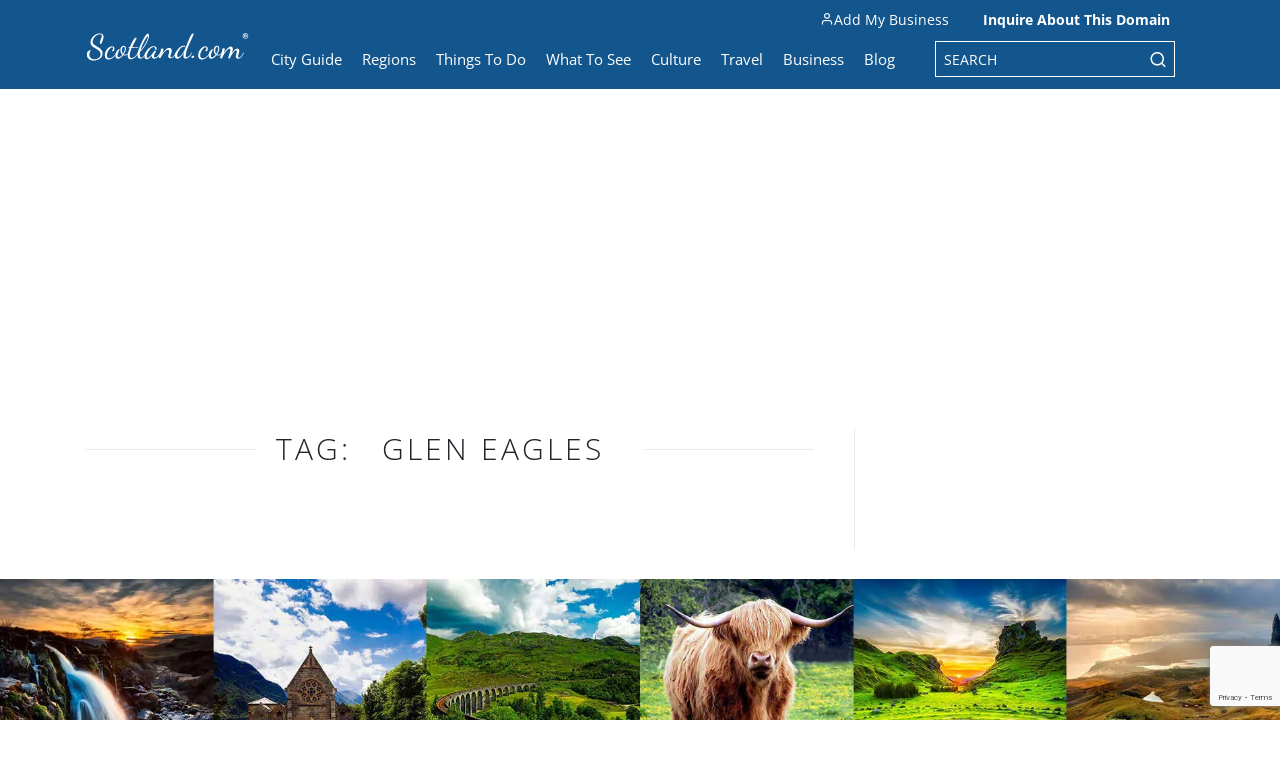

--- FILE ---
content_type: text/html; charset=utf-8
request_url: https://www.google.com/recaptcha/api2/anchor?ar=1&k=6LfnuCoaAAAAAGVqjoRVtYnc1X1wRyc5utKdZ7s2&co=aHR0cHM6Ly93d3cuc2NvdGxhbmQuY29tOjQ0Mw..&hl=en&v=PoyoqOPhxBO7pBk68S4YbpHZ&size=invisible&anchor-ms=20000&execute-ms=30000&cb=g0cxzy4wweng
body_size: 48513
content:
<!DOCTYPE HTML><html dir="ltr" lang="en"><head><meta http-equiv="Content-Type" content="text/html; charset=UTF-8">
<meta http-equiv="X-UA-Compatible" content="IE=edge">
<title>reCAPTCHA</title>
<style type="text/css">
/* cyrillic-ext */
@font-face {
  font-family: 'Roboto';
  font-style: normal;
  font-weight: 400;
  font-stretch: 100%;
  src: url(//fonts.gstatic.com/s/roboto/v48/KFO7CnqEu92Fr1ME7kSn66aGLdTylUAMa3GUBHMdazTgWw.woff2) format('woff2');
  unicode-range: U+0460-052F, U+1C80-1C8A, U+20B4, U+2DE0-2DFF, U+A640-A69F, U+FE2E-FE2F;
}
/* cyrillic */
@font-face {
  font-family: 'Roboto';
  font-style: normal;
  font-weight: 400;
  font-stretch: 100%;
  src: url(//fonts.gstatic.com/s/roboto/v48/KFO7CnqEu92Fr1ME7kSn66aGLdTylUAMa3iUBHMdazTgWw.woff2) format('woff2');
  unicode-range: U+0301, U+0400-045F, U+0490-0491, U+04B0-04B1, U+2116;
}
/* greek-ext */
@font-face {
  font-family: 'Roboto';
  font-style: normal;
  font-weight: 400;
  font-stretch: 100%;
  src: url(//fonts.gstatic.com/s/roboto/v48/KFO7CnqEu92Fr1ME7kSn66aGLdTylUAMa3CUBHMdazTgWw.woff2) format('woff2');
  unicode-range: U+1F00-1FFF;
}
/* greek */
@font-face {
  font-family: 'Roboto';
  font-style: normal;
  font-weight: 400;
  font-stretch: 100%;
  src: url(//fonts.gstatic.com/s/roboto/v48/KFO7CnqEu92Fr1ME7kSn66aGLdTylUAMa3-UBHMdazTgWw.woff2) format('woff2');
  unicode-range: U+0370-0377, U+037A-037F, U+0384-038A, U+038C, U+038E-03A1, U+03A3-03FF;
}
/* math */
@font-face {
  font-family: 'Roboto';
  font-style: normal;
  font-weight: 400;
  font-stretch: 100%;
  src: url(//fonts.gstatic.com/s/roboto/v48/KFO7CnqEu92Fr1ME7kSn66aGLdTylUAMawCUBHMdazTgWw.woff2) format('woff2');
  unicode-range: U+0302-0303, U+0305, U+0307-0308, U+0310, U+0312, U+0315, U+031A, U+0326-0327, U+032C, U+032F-0330, U+0332-0333, U+0338, U+033A, U+0346, U+034D, U+0391-03A1, U+03A3-03A9, U+03B1-03C9, U+03D1, U+03D5-03D6, U+03F0-03F1, U+03F4-03F5, U+2016-2017, U+2034-2038, U+203C, U+2040, U+2043, U+2047, U+2050, U+2057, U+205F, U+2070-2071, U+2074-208E, U+2090-209C, U+20D0-20DC, U+20E1, U+20E5-20EF, U+2100-2112, U+2114-2115, U+2117-2121, U+2123-214F, U+2190, U+2192, U+2194-21AE, U+21B0-21E5, U+21F1-21F2, U+21F4-2211, U+2213-2214, U+2216-22FF, U+2308-230B, U+2310, U+2319, U+231C-2321, U+2336-237A, U+237C, U+2395, U+239B-23B7, U+23D0, U+23DC-23E1, U+2474-2475, U+25AF, U+25B3, U+25B7, U+25BD, U+25C1, U+25CA, U+25CC, U+25FB, U+266D-266F, U+27C0-27FF, U+2900-2AFF, U+2B0E-2B11, U+2B30-2B4C, U+2BFE, U+3030, U+FF5B, U+FF5D, U+1D400-1D7FF, U+1EE00-1EEFF;
}
/* symbols */
@font-face {
  font-family: 'Roboto';
  font-style: normal;
  font-weight: 400;
  font-stretch: 100%;
  src: url(//fonts.gstatic.com/s/roboto/v48/KFO7CnqEu92Fr1ME7kSn66aGLdTylUAMaxKUBHMdazTgWw.woff2) format('woff2');
  unicode-range: U+0001-000C, U+000E-001F, U+007F-009F, U+20DD-20E0, U+20E2-20E4, U+2150-218F, U+2190, U+2192, U+2194-2199, U+21AF, U+21E6-21F0, U+21F3, U+2218-2219, U+2299, U+22C4-22C6, U+2300-243F, U+2440-244A, U+2460-24FF, U+25A0-27BF, U+2800-28FF, U+2921-2922, U+2981, U+29BF, U+29EB, U+2B00-2BFF, U+4DC0-4DFF, U+FFF9-FFFB, U+10140-1018E, U+10190-1019C, U+101A0, U+101D0-101FD, U+102E0-102FB, U+10E60-10E7E, U+1D2C0-1D2D3, U+1D2E0-1D37F, U+1F000-1F0FF, U+1F100-1F1AD, U+1F1E6-1F1FF, U+1F30D-1F30F, U+1F315, U+1F31C, U+1F31E, U+1F320-1F32C, U+1F336, U+1F378, U+1F37D, U+1F382, U+1F393-1F39F, U+1F3A7-1F3A8, U+1F3AC-1F3AF, U+1F3C2, U+1F3C4-1F3C6, U+1F3CA-1F3CE, U+1F3D4-1F3E0, U+1F3ED, U+1F3F1-1F3F3, U+1F3F5-1F3F7, U+1F408, U+1F415, U+1F41F, U+1F426, U+1F43F, U+1F441-1F442, U+1F444, U+1F446-1F449, U+1F44C-1F44E, U+1F453, U+1F46A, U+1F47D, U+1F4A3, U+1F4B0, U+1F4B3, U+1F4B9, U+1F4BB, U+1F4BF, U+1F4C8-1F4CB, U+1F4D6, U+1F4DA, U+1F4DF, U+1F4E3-1F4E6, U+1F4EA-1F4ED, U+1F4F7, U+1F4F9-1F4FB, U+1F4FD-1F4FE, U+1F503, U+1F507-1F50B, U+1F50D, U+1F512-1F513, U+1F53E-1F54A, U+1F54F-1F5FA, U+1F610, U+1F650-1F67F, U+1F687, U+1F68D, U+1F691, U+1F694, U+1F698, U+1F6AD, U+1F6B2, U+1F6B9-1F6BA, U+1F6BC, U+1F6C6-1F6CF, U+1F6D3-1F6D7, U+1F6E0-1F6EA, U+1F6F0-1F6F3, U+1F6F7-1F6FC, U+1F700-1F7FF, U+1F800-1F80B, U+1F810-1F847, U+1F850-1F859, U+1F860-1F887, U+1F890-1F8AD, U+1F8B0-1F8BB, U+1F8C0-1F8C1, U+1F900-1F90B, U+1F93B, U+1F946, U+1F984, U+1F996, U+1F9E9, U+1FA00-1FA6F, U+1FA70-1FA7C, U+1FA80-1FA89, U+1FA8F-1FAC6, U+1FACE-1FADC, U+1FADF-1FAE9, U+1FAF0-1FAF8, U+1FB00-1FBFF;
}
/* vietnamese */
@font-face {
  font-family: 'Roboto';
  font-style: normal;
  font-weight: 400;
  font-stretch: 100%;
  src: url(//fonts.gstatic.com/s/roboto/v48/KFO7CnqEu92Fr1ME7kSn66aGLdTylUAMa3OUBHMdazTgWw.woff2) format('woff2');
  unicode-range: U+0102-0103, U+0110-0111, U+0128-0129, U+0168-0169, U+01A0-01A1, U+01AF-01B0, U+0300-0301, U+0303-0304, U+0308-0309, U+0323, U+0329, U+1EA0-1EF9, U+20AB;
}
/* latin-ext */
@font-face {
  font-family: 'Roboto';
  font-style: normal;
  font-weight: 400;
  font-stretch: 100%;
  src: url(//fonts.gstatic.com/s/roboto/v48/KFO7CnqEu92Fr1ME7kSn66aGLdTylUAMa3KUBHMdazTgWw.woff2) format('woff2');
  unicode-range: U+0100-02BA, U+02BD-02C5, U+02C7-02CC, U+02CE-02D7, U+02DD-02FF, U+0304, U+0308, U+0329, U+1D00-1DBF, U+1E00-1E9F, U+1EF2-1EFF, U+2020, U+20A0-20AB, U+20AD-20C0, U+2113, U+2C60-2C7F, U+A720-A7FF;
}
/* latin */
@font-face {
  font-family: 'Roboto';
  font-style: normal;
  font-weight: 400;
  font-stretch: 100%;
  src: url(//fonts.gstatic.com/s/roboto/v48/KFO7CnqEu92Fr1ME7kSn66aGLdTylUAMa3yUBHMdazQ.woff2) format('woff2');
  unicode-range: U+0000-00FF, U+0131, U+0152-0153, U+02BB-02BC, U+02C6, U+02DA, U+02DC, U+0304, U+0308, U+0329, U+2000-206F, U+20AC, U+2122, U+2191, U+2193, U+2212, U+2215, U+FEFF, U+FFFD;
}
/* cyrillic-ext */
@font-face {
  font-family: 'Roboto';
  font-style: normal;
  font-weight: 500;
  font-stretch: 100%;
  src: url(//fonts.gstatic.com/s/roboto/v48/KFO7CnqEu92Fr1ME7kSn66aGLdTylUAMa3GUBHMdazTgWw.woff2) format('woff2');
  unicode-range: U+0460-052F, U+1C80-1C8A, U+20B4, U+2DE0-2DFF, U+A640-A69F, U+FE2E-FE2F;
}
/* cyrillic */
@font-face {
  font-family: 'Roboto';
  font-style: normal;
  font-weight: 500;
  font-stretch: 100%;
  src: url(//fonts.gstatic.com/s/roboto/v48/KFO7CnqEu92Fr1ME7kSn66aGLdTylUAMa3iUBHMdazTgWw.woff2) format('woff2');
  unicode-range: U+0301, U+0400-045F, U+0490-0491, U+04B0-04B1, U+2116;
}
/* greek-ext */
@font-face {
  font-family: 'Roboto';
  font-style: normal;
  font-weight: 500;
  font-stretch: 100%;
  src: url(//fonts.gstatic.com/s/roboto/v48/KFO7CnqEu92Fr1ME7kSn66aGLdTylUAMa3CUBHMdazTgWw.woff2) format('woff2');
  unicode-range: U+1F00-1FFF;
}
/* greek */
@font-face {
  font-family: 'Roboto';
  font-style: normal;
  font-weight: 500;
  font-stretch: 100%;
  src: url(//fonts.gstatic.com/s/roboto/v48/KFO7CnqEu92Fr1ME7kSn66aGLdTylUAMa3-UBHMdazTgWw.woff2) format('woff2');
  unicode-range: U+0370-0377, U+037A-037F, U+0384-038A, U+038C, U+038E-03A1, U+03A3-03FF;
}
/* math */
@font-face {
  font-family: 'Roboto';
  font-style: normal;
  font-weight: 500;
  font-stretch: 100%;
  src: url(//fonts.gstatic.com/s/roboto/v48/KFO7CnqEu92Fr1ME7kSn66aGLdTylUAMawCUBHMdazTgWw.woff2) format('woff2');
  unicode-range: U+0302-0303, U+0305, U+0307-0308, U+0310, U+0312, U+0315, U+031A, U+0326-0327, U+032C, U+032F-0330, U+0332-0333, U+0338, U+033A, U+0346, U+034D, U+0391-03A1, U+03A3-03A9, U+03B1-03C9, U+03D1, U+03D5-03D6, U+03F0-03F1, U+03F4-03F5, U+2016-2017, U+2034-2038, U+203C, U+2040, U+2043, U+2047, U+2050, U+2057, U+205F, U+2070-2071, U+2074-208E, U+2090-209C, U+20D0-20DC, U+20E1, U+20E5-20EF, U+2100-2112, U+2114-2115, U+2117-2121, U+2123-214F, U+2190, U+2192, U+2194-21AE, U+21B0-21E5, U+21F1-21F2, U+21F4-2211, U+2213-2214, U+2216-22FF, U+2308-230B, U+2310, U+2319, U+231C-2321, U+2336-237A, U+237C, U+2395, U+239B-23B7, U+23D0, U+23DC-23E1, U+2474-2475, U+25AF, U+25B3, U+25B7, U+25BD, U+25C1, U+25CA, U+25CC, U+25FB, U+266D-266F, U+27C0-27FF, U+2900-2AFF, U+2B0E-2B11, U+2B30-2B4C, U+2BFE, U+3030, U+FF5B, U+FF5D, U+1D400-1D7FF, U+1EE00-1EEFF;
}
/* symbols */
@font-face {
  font-family: 'Roboto';
  font-style: normal;
  font-weight: 500;
  font-stretch: 100%;
  src: url(//fonts.gstatic.com/s/roboto/v48/KFO7CnqEu92Fr1ME7kSn66aGLdTylUAMaxKUBHMdazTgWw.woff2) format('woff2');
  unicode-range: U+0001-000C, U+000E-001F, U+007F-009F, U+20DD-20E0, U+20E2-20E4, U+2150-218F, U+2190, U+2192, U+2194-2199, U+21AF, U+21E6-21F0, U+21F3, U+2218-2219, U+2299, U+22C4-22C6, U+2300-243F, U+2440-244A, U+2460-24FF, U+25A0-27BF, U+2800-28FF, U+2921-2922, U+2981, U+29BF, U+29EB, U+2B00-2BFF, U+4DC0-4DFF, U+FFF9-FFFB, U+10140-1018E, U+10190-1019C, U+101A0, U+101D0-101FD, U+102E0-102FB, U+10E60-10E7E, U+1D2C0-1D2D3, U+1D2E0-1D37F, U+1F000-1F0FF, U+1F100-1F1AD, U+1F1E6-1F1FF, U+1F30D-1F30F, U+1F315, U+1F31C, U+1F31E, U+1F320-1F32C, U+1F336, U+1F378, U+1F37D, U+1F382, U+1F393-1F39F, U+1F3A7-1F3A8, U+1F3AC-1F3AF, U+1F3C2, U+1F3C4-1F3C6, U+1F3CA-1F3CE, U+1F3D4-1F3E0, U+1F3ED, U+1F3F1-1F3F3, U+1F3F5-1F3F7, U+1F408, U+1F415, U+1F41F, U+1F426, U+1F43F, U+1F441-1F442, U+1F444, U+1F446-1F449, U+1F44C-1F44E, U+1F453, U+1F46A, U+1F47D, U+1F4A3, U+1F4B0, U+1F4B3, U+1F4B9, U+1F4BB, U+1F4BF, U+1F4C8-1F4CB, U+1F4D6, U+1F4DA, U+1F4DF, U+1F4E3-1F4E6, U+1F4EA-1F4ED, U+1F4F7, U+1F4F9-1F4FB, U+1F4FD-1F4FE, U+1F503, U+1F507-1F50B, U+1F50D, U+1F512-1F513, U+1F53E-1F54A, U+1F54F-1F5FA, U+1F610, U+1F650-1F67F, U+1F687, U+1F68D, U+1F691, U+1F694, U+1F698, U+1F6AD, U+1F6B2, U+1F6B9-1F6BA, U+1F6BC, U+1F6C6-1F6CF, U+1F6D3-1F6D7, U+1F6E0-1F6EA, U+1F6F0-1F6F3, U+1F6F7-1F6FC, U+1F700-1F7FF, U+1F800-1F80B, U+1F810-1F847, U+1F850-1F859, U+1F860-1F887, U+1F890-1F8AD, U+1F8B0-1F8BB, U+1F8C0-1F8C1, U+1F900-1F90B, U+1F93B, U+1F946, U+1F984, U+1F996, U+1F9E9, U+1FA00-1FA6F, U+1FA70-1FA7C, U+1FA80-1FA89, U+1FA8F-1FAC6, U+1FACE-1FADC, U+1FADF-1FAE9, U+1FAF0-1FAF8, U+1FB00-1FBFF;
}
/* vietnamese */
@font-face {
  font-family: 'Roboto';
  font-style: normal;
  font-weight: 500;
  font-stretch: 100%;
  src: url(//fonts.gstatic.com/s/roboto/v48/KFO7CnqEu92Fr1ME7kSn66aGLdTylUAMa3OUBHMdazTgWw.woff2) format('woff2');
  unicode-range: U+0102-0103, U+0110-0111, U+0128-0129, U+0168-0169, U+01A0-01A1, U+01AF-01B0, U+0300-0301, U+0303-0304, U+0308-0309, U+0323, U+0329, U+1EA0-1EF9, U+20AB;
}
/* latin-ext */
@font-face {
  font-family: 'Roboto';
  font-style: normal;
  font-weight: 500;
  font-stretch: 100%;
  src: url(//fonts.gstatic.com/s/roboto/v48/KFO7CnqEu92Fr1ME7kSn66aGLdTylUAMa3KUBHMdazTgWw.woff2) format('woff2');
  unicode-range: U+0100-02BA, U+02BD-02C5, U+02C7-02CC, U+02CE-02D7, U+02DD-02FF, U+0304, U+0308, U+0329, U+1D00-1DBF, U+1E00-1E9F, U+1EF2-1EFF, U+2020, U+20A0-20AB, U+20AD-20C0, U+2113, U+2C60-2C7F, U+A720-A7FF;
}
/* latin */
@font-face {
  font-family: 'Roboto';
  font-style: normal;
  font-weight: 500;
  font-stretch: 100%;
  src: url(//fonts.gstatic.com/s/roboto/v48/KFO7CnqEu92Fr1ME7kSn66aGLdTylUAMa3yUBHMdazQ.woff2) format('woff2');
  unicode-range: U+0000-00FF, U+0131, U+0152-0153, U+02BB-02BC, U+02C6, U+02DA, U+02DC, U+0304, U+0308, U+0329, U+2000-206F, U+20AC, U+2122, U+2191, U+2193, U+2212, U+2215, U+FEFF, U+FFFD;
}
/* cyrillic-ext */
@font-face {
  font-family: 'Roboto';
  font-style: normal;
  font-weight: 900;
  font-stretch: 100%;
  src: url(//fonts.gstatic.com/s/roboto/v48/KFO7CnqEu92Fr1ME7kSn66aGLdTylUAMa3GUBHMdazTgWw.woff2) format('woff2');
  unicode-range: U+0460-052F, U+1C80-1C8A, U+20B4, U+2DE0-2DFF, U+A640-A69F, U+FE2E-FE2F;
}
/* cyrillic */
@font-face {
  font-family: 'Roboto';
  font-style: normal;
  font-weight: 900;
  font-stretch: 100%;
  src: url(//fonts.gstatic.com/s/roboto/v48/KFO7CnqEu92Fr1ME7kSn66aGLdTylUAMa3iUBHMdazTgWw.woff2) format('woff2');
  unicode-range: U+0301, U+0400-045F, U+0490-0491, U+04B0-04B1, U+2116;
}
/* greek-ext */
@font-face {
  font-family: 'Roboto';
  font-style: normal;
  font-weight: 900;
  font-stretch: 100%;
  src: url(//fonts.gstatic.com/s/roboto/v48/KFO7CnqEu92Fr1ME7kSn66aGLdTylUAMa3CUBHMdazTgWw.woff2) format('woff2');
  unicode-range: U+1F00-1FFF;
}
/* greek */
@font-face {
  font-family: 'Roboto';
  font-style: normal;
  font-weight: 900;
  font-stretch: 100%;
  src: url(//fonts.gstatic.com/s/roboto/v48/KFO7CnqEu92Fr1ME7kSn66aGLdTylUAMa3-UBHMdazTgWw.woff2) format('woff2');
  unicode-range: U+0370-0377, U+037A-037F, U+0384-038A, U+038C, U+038E-03A1, U+03A3-03FF;
}
/* math */
@font-face {
  font-family: 'Roboto';
  font-style: normal;
  font-weight: 900;
  font-stretch: 100%;
  src: url(//fonts.gstatic.com/s/roboto/v48/KFO7CnqEu92Fr1ME7kSn66aGLdTylUAMawCUBHMdazTgWw.woff2) format('woff2');
  unicode-range: U+0302-0303, U+0305, U+0307-0308, U+0310, U+0312, U+0315, U+031A, U+0326-0327, U+032C, U+032F-0330, U+0332-0333, U+0338, U+033A, U+0346, U+034D, U+0391-03A1, U+03A3-03A9, U+03B1-03C9, U+03D1, U+03D5-03D6, U+03F0-03F1, U+03F4-03F5, U+2016-2017, U+2034-2038, U+203C, U+2040, U+2043, U+2047, U+2050, U+2057, U+205F, U+2070-2071, U+2074-208E, U+2090-209C, U+20D0-20DC, U+20E1, U+20E5-20EF, U+2100-2112, U+2114-2115, U+2117-2121, U+2123-214F, U+2190, U+2192, U+2194-21AE, U+21B0-21E5, U+21F1-21F2, U+21F4-2211, U+2213-2214, U+2216-22FF, U+2308-230B, U+2310, U+2319, U+231C-2321, U+2336-237A, U+237C, U+2395, U+239B-23B7, U+23D0, U+23DC-23E1, U+2474-2475, U+25AF, U+25B3, U+25B7, U+25BD, U+25C1, U+25CA, U+25CC, U+25FB, U+266D-266F, U+27C0-27FF, U+2900-2AFF, U+2B0E-2B11, U+2B30-2B4C, U+2BFE, U+3030, U+FF5B, U+FF5D, U+1D400-1D7FF, U+1EE00-1EEFF;
}
/* symbols */
@font-face {
  font-family: 'Roboto';
  font-style: normal;
  font-weight: 900;
  font-stretch: 100%;
  src: url(//fonts.gstatic.com/s/roboto/v48/KFO7CnqEu92Fr1ME7kSn66aGLdTylUAMaxKUBHMdazTgWw.woff2) format('woff2');
  unicode-range: U+0001-000C, U+000E-001F, U+007F-009F, U+20DD-20E0, U+20E2-20E4, U+2150-218F, U+2190, U+2192, U+2194-2199, U+21AF, U+21E6-21F0, U+21F3, U+2218-2219, U+2299, U+22C4-22C6, U+2300-243F, U+2440-244A, U+2460-24FF, U+25A0-27BF, U+2800-28FF, U+2921-2922, U+2981, U+29BF, U+29EB, U+2B00-2BFF, U+4DC0-4DFF, U+FFF9-FFFB, U+10140-1018E, U+10190-1019C, U+101A0, U+101D0-101FD, U+102E0-102FB, U+10E60-10E7E, U+1D2C0-1D2D3, U+1D2E0-1D37F, U+1F000-1F0FF, U+1F100-1F1AD, U+1F1E6-1F1FF, U+1F30D-1F30F, U+1F315, U+1F31C, U+1F31E, U+1F320-1F32C, U+1F336, U+1F378, U+1F37D, U+1F382, U+1F393-1F39F, U+1F3A7-1F3A8, U+1F3AC-1F3AF, U+1F3C2, U+1F3C4-1F3C6, U+1F3CA-1F3CE, U+1F3D4-1F3E0, U+1F3ED, U+1F3F1-1F3F3, U+1F3F5-1F3F7, U+1F408, U+1F415, U+1F41F, U+1F426, U+1F43F, U+1F441-1F442, U+1F444, U+1F446-1F449, U+1F44C-1F44E, U+1F453, U+1F46A, U+1F47D, U+1F4A3, U+1F4B0, U+1F4B3, U+1F4B9, U+1F4BB, U+1F4BF, U+1F4C8-1F4CB, U+1F4D6, U+1F4DA, U+1F4DF, U+1F4E3-1F4E6, U+1F4EA-1F4ED, U+1F4F7, U+1F4F9-1F4FB, U+1F4FD-1F4FE, U+1F503, U+1F507-1F50B, U+1F50D, U+1F512-1F513, U+1F53E-1F54A, U+1F54F-1F5FA, U+1F610, U+1F650-1F67F, U+1F687, U+1F68D, U+1F691, U+1F694, U+1F698, U+1F6AD, U+1F6B2, U+1F6B9-1F6BA, U+1F6BC, U+1F6C6-1F6CF, U+1F6D3-1F6D7, U+1F6E0-1F6EA, U+1F6F0-1F6F3, U+1F6F7-1F6FC, U+1F700-1F7FF, U+1F800-1F80B, U+1F810-1F847, U+1F850-1F859, U+1F860-1F887, U+1F890-1F8AD, U+1F8B0-1F8BB, U+1F8C0-1F8C1, U+1F900-1F90B, U+1F93B, U+1F946, U+1F984, U+1F996, U+1F9E9, U+1FA00-1FA6F, U+1FA70-1FA7C, U+1FA80-1FA89, U+1FA8F-1FAC6, U+1FACE-1FADC, U+1FADF-1FAE9, U+1FAF0-1FAF8, U+1FB00-1FBFF;
}
/* vietnamese */
@font-face {
  font-family: 'Roboto';
  font-style: normal;
  font-weight: 900;
  font-stretch: 100%;
  src: url(//fonts.gstatic.com/s/roboto/v48/KFO7CnqEu92Fr1ME7kSn66aGLdTylUAMa3OUBHMdazTgWw.woff2) format('woff2');
  unicode-range: U+0102-0103, U+0110-0111, U+0128-0129, U+0168-0169, U+01A0-01A1, U+01AF-01B0, U+0300-0301, U+0303-0304, U+0308-0309, U+0323, U+0329, U+1EA0-1EF9, U+20AB;
}
/* latin-ext */
@font-face {
  font-family: 'Roboto';
  font-style: normal;
  font-weight: 900;
  font-stretch: 100%;
  src: url(//fonts.gstatic.com/s/roboto/v48/KFO7CnqEu92Fr1ME7kSn66aGLdTylUAMa3KUBHMdazTgWw.woff2) format('woff2');
  unicode-range: U+0100-02BA, U+02BD-02C5, U+02C7-02CC, U+02CE-02D7, U+02DD-02FF, U+0304, U+0308, U+0329, U+1D00-1DBF, U+1E00-1E9F, U+1EF2-1EFF, U+2020, U+20A0-20AB, U+20AD-20C0, U+2113, U+2C60-2C7F, U+A720-A7FF;
}
/* latin */
@font-face {
  font-family: 'Roboto';
  font-style: normal;
  font-weight: 900;
  font-stretch: 100%;
  src: url(//fonts.gstatic.com/s/roboto/v48/KFO7CnqEu92Fr1ME7kSn66aGLdTylUAMa3yUBHMdazQ.woff2) format('woff2');
  unicode-range: U+0000-00FF, U+0131, U+0152-0153, U+02BB-02BC, U+02C6, U+02DA, U+02DC, U+0304, U+0308, U+0329, U+2000-206F, U+20AC, U+2122, U+2191, U+2193, U+2212, U+2215, U+FEFF, U+FFFD;
}

</style>
<link rel="stylesheet" type="text/css" href="https://www.gstatic.com/recaptcha/releases/PoyoqOPhxBO7pBk68S4YbpHZ/styles__ltr.css">
<script nonce="m4l2vhsOjGciE-zrvkTsyw" type="text/javascript">window['__recaptcha_api'] = 'https://www.google.com/recaptcha/api2/';</script>
<script type="text/javascript" src="https://www.gstatic.com/recaptcha/releases/PoyoqOPhxBO7pBk68S4YbpHZ/recaptcha__en.js" nonce="m4l2vhsOjGciE-zrvkTsyw">
      
    </script></head>
<body><div id="rc-anchor-alert" class="rc-anchor-alert"></div>
<input type="hidden" id="recaptcha-token" value="[base64]">
<script type="text/javascript" nonce="m4l2vhsOjGciE-zrvkTsyw">
      recaptcha.anchor.Main.init("[\x22ainput\x22,[\x22bgdata\x22,\x22\x22,\[base64]/[base64]/[base64]/ZyhXLGgpOnEoW04sMjEsbF0sVywwKSxoKSxmYWxzZSxmYWxzZSl9Y2F0Y2goayl7RygzNTgsVyk/[base64]/[base64]/[base64]/[base64]/[base64]/[base64]/[base64]/bmV3IEJbT10oRFswXSk6dz09Mj9uZXcgQltPXShEWzBdLERbMV0pOnc9PTM/bmV3IEJbT10oRFswXSxEWzFdLERbMl0pOnc9PTQ/[base64]/[base64]/[base64]/[base64]/[base64]\\u003d\x22,\[base64]\\u003d\\u003d\x22,\[base64]/[base64]/DvcOzX8Onw5TDogfClcO1wrY8GsO/MiTCksOhH1xgHcOMw47CmQzDs8OKBE4SwqPDumbCj8OGwrzDq8OIVRbDh8KVwr7CvHvCg3Ycw6rDiMKDwroyw5w+wqzCrsKHwqjDrVfDvcKpwpnDn0FRwqhpw4Erw5nDusKwUMKBw58OMsOMX8KUaA/CjMKwwqoTw7fCtRfCmDoEcgzCniELwoLDgBs7dyfCpC7Cp8ODe8KBwo8aaTbDh8KnD2g5w6DCqsOkw4TCtMKKfsOwwpFnJlvCucOtfmMyw5PClF7ChcKew5jDvWzDhm/Cg8KhbU1yO8Kmw4YeBkHDo8K6wr4aGmDCvsKDeMKQDjoIDsK/[base64]/CtcO2NMOew6Zjw5ENw6gSbEx9dhvDsBFGYsKkwpNodjzDgcOXYk95w4lhQcOEAsO0Zwgew7MxDsOMw5bClsK7TQ/Cg8OLCmwzw7E6Qy17dsK+wqLCnEpjPMOvw7bCrMKVwpTDkhXChcOuw4/DlMOdWcOGwoXDvsOKJMKewrvDn8OHw4ASf8OVwqwZw4jCtCxIwrs4w5scwq0VWAXCggdLw78pRMOfZsO/V8KVw6ZAA8KcUMKIw77Ck8OJfMK5w7XCuSkNbinCol3DmxbCvsKbwoFawoYowoEvNsKdwrJCw5VdDULCgMOEwqPCq8OGwonDi8OLwpHDh3TCj8KUw6FMw6I8w6DDiELCnA3CkCgEUcOmw4Rhw67DihjDq0bCgTMnBBvDu2zDllc2w7sFXWrCmMOZw7/DmcOXwoBHWcOIOsOsDMOzfsKZwqcQw6Q9N8OFw4o9wonDm30SBsOfDMO9FcKDNDHChcKeFULCkMKHwo7Ck2rCkmlxU8OLwqzCtwkwVzJXwojCu8OuwrAkwpo+w63CtTAaw7rDocOTw7EvNHnDrMKefXNPOFbDnsK1w7c/w5ZxMsKkdjnCpRU3dMOhw4rDp39NCF0mw4PCvChSwpUHwpfCmU3DtHlmJsKfX33DksKdwoEHVhfDphXChBhxwpLDvsK5XMOPw6VXw4fCn8K1Bm4LXcO7w57CgsKRWcOLRRPDv3AWfMKrw5DClhJvw5IawqVaQxzDocOwYj/DmkJyKsObw6gRa0TCrFzDqMKWw6/[base64]/DnnxiAU3DpMOlw5gsw4jDnsKvwprCnA4iwq9NE2TDg2p/wqjDqyHDuF98wqHDmG3DmQDDmMK2w5kaH8O2JsKdw5jDksODcjZfwpjCrMO0BhdLfcORZE7DixoAwqzDlERzOsObwplcCmjDvnlpw6PCjMOFwopcwrdKwqzDpMOhwppITWXCnAFGwrJ3w5/[base64]/Dv8Oaw4R/fsKIwoHDnwkPwpvDqcOScsKJwoYeXsOuQ8KTKcOlacO8w6DDuHzDucKKDMK1YR3CjDnDkH47wqdTw6TDiF7CjVzCk8K9ccOdYTHDpcORGsK4ecO6Di/[base64]/CsBxGa8OWSXRqbsOqB3gVbgLCrMONwowjH1jDqXLDm1PCtMO+WMOqwrNKY8KYw6DDknDDlQPCu2fCvMKJNmQtw4FRwo7CpEHDtDsEw7tMKyQ6S8K/BsORw7zClsOOVl3DlcKWfcOkwpoRQ8K0w7opw6LCiRgeG8KaeBVzeMOzwpB+w5jCgCPDjX8sLVjCj8K9woEnwrXCvEPCrcKIwppVwqR4EjbCigRAwovCsMKrO8KAw4I2w6R/dMOBeVg3w6TChyjDhcO1w7woWlwjWFXCmnnDqTQrwoPCnC3CpcKQHHzDg8KSDG/CscK/UlxzwqfCpcONwrHCusKnE1MZF8KPw4oBaV90wod+PMKvScOjw4cwQMKFFjMfdsOoPMKaw7vCv8KDw4MrNcKhJhPCvsOCKwfCp8KIwqbComzClMO+L3YDGsOxw77DjHYQw6LCjcOAWMO+w6pcDMKMRG7CusKJwr3Cjg/CozANwrUgZ2lwwoLDuw9hwphRw73Cv8O+w7LDsMO7In4ywpUrwpBmHcK/SmTCqyrCsCFuw7LCvsKCI8OsSHpIw6llwo/[base64]/[base64]/w4zCvXDDoWtGAMKxABECDB3CmkpEFn/Don3DkcOwwovDlEdAwrjDuHMBRwxgC8O/w58Tw6lBwr5FH2jDs30hwopoX2/CnhHDlifDosOYw6DCvXIzI8KgwpTCl8O1C1VMSlBTw5ZhTcKgw5/CpGd+w5Vwe0tJw6B8wpDDnhoKe210w5VId8KiFMOdw5nDiMKbw58nw6jChCPDqsOxwrAbPcOtwq90w7t+FVxRwqMTb8KtRRnDucO4NsKKfcKzBsOZO8OweCDCiMOKL8O+w7kQFhciwrXCmV7DuDrDmMOJGDrDlUQuwqN4KcKRwpE5w5VibcKlE8K7DB47LBAew6wIw5/DsDDDrFsxw4nCs8OnTzkUeMO9wprCj3sEw6YHfcOow7XCosKWwqrCn2/Cg1tneEVMd8KQHsKgQsO4a8KuwoFuw7MTw5YrccONw69JIMKVTE8PVsOjw4sYw47CtzUTaCdZw69twoHCqjAIwqbDv8OYTggfAcKCFFTCqAnCmcKNSsOIAErDqTLCpcKZQsKAwoRHwpvCkMK+B0/[base64]/CszclNsKcKsK2QcK/w4hBw68Yw4R+aWjCq8OMU17CjcKpC0xSw57DqhAJYDbCqMOMw7kNwpgCPS97WcOkwrfDpmHDr8OkQsKDQsKEK8KgZlbCjMOPw7HDqw4bw6rCsMKPwr/Cuit7wpjDlsKnwroRw6Rdw4/DhWEhI3rCt8OKY8OXw6J9w4DDgQ3Dslomw6FUwoTCu2DDmjZSHMK6OHDDkMKIHyDDkz0UF8KrwpPDv8K6fsKOHEt6w7xxIMK7woTCtcOqw7zCn8KBbQUhwpLCpSh8IcKRw5LDnC1pFAnDqMOMwoFQw6/DqUYuJMKzwqHCuxHCtlBSwqDCgcO9w7bCk8OAw4lEXcOVVlBNU8OvD3xCMjtfw5rDryhBwoIUwqcWw6DDrT5lwqPCsS4OwpJbwpFfe3/CkMKzw6wzw7BIG0JGw643w53CusKRAT5zDmnDr17CsMKOwqHDqSwPw4cDwofDrDPDu8Khw5PCg2dhw5diw6Mgc8KkwovDsRrDtWUnZ3NQw6HCozrDhCTCkhRRwoXClyrCr2dpw6g/w4XDijLCksKufcKhwoXDs8ORwrEiEBAqw5ZxaMOowq/Cs2HCo8OUw6YYwr3ChsKZw4PCvXkdwqTDoBlqGsO6HABfwp3Dh8Osw4nDmxMGT8K/FcO1w6V3aMOvCElFwo0ZR8OPw6xQw546w7LCqFs3w6DDn8K9w5jCjMOsLnIlCMOrWEbDm0XDoSpmwpHClsKywqzDjATDr8K4Dw/[base64]/DkGoswoF4OMKeDMOxwrwIwqY9w7nDosOpFcKpw7I1wrPDjsOZw5w9wpjCpW3DisKSVmFUw7LCsEU1cMKlWsOswoHCtsODw7bDs0/CksKzXEYWwpTDuxPCjj3DrnrDn8O6wpw3wqjDhcOywr91OytrJsOhTg0rwo3Cq0tZXRVjYMONRsOWwrPDsy13wrXDrg9uw4bDnMKWwqBEwqvCtE/CgnDCscKyasKKLMKNw5ElwrlQworCiMOjbX9uaB7CjMKDw5B5w4jChgx3w5lUNsKEwpzCl8KKAsKZwq3DlMOlw6Myw5dSFEljwqk5DQnDjXDDkMO4MHXCq0vDsTdYJMOXw6rDsUgpwqPCqsKCCldpw5nDrsODd8KScSjDlAfCskkqw5RLWD/[base64]/CncOpMMKmw6TCsXt3w5Juw6Izw7zCq8Kgw515aBTDqC3DsUXCscKXS8KAwq9Lw7nDqcO7IgHDq0HCj2vDl3LClsOhQMODa8KgMXPDjcKgwo/CqcOzTMK2w53DmcOlTcK5HsKzK8Oiw6lTVMOuLMO+w4jCu8KBwr50woEUwrxfw50Pwq/Dr8Khw5nDlsKMfhB2IzJqc0BWw5gAw6/DlsOGw6zDgG/[base64]/DusK/wrZkwp3Cui3CqB/[base64]/DvwjDv2p4RsORTVfCk8KjwqMzwpciXsK1wpbCiQ/CrsOJJE3CkGgcBcOkQ8K0Oj/Cmh/CvSPDgEFWIcKnwpzDqGUQAWJLcQFgQDc2w4tnXAvDk03DvsKCw7PCm0dDRnTDmDQgDV7Ck8Oow4gmVcKOTSQlwr1LU2l/w4XDjcOqw6zCvCNUwoxtRRwYwphzw7zCiCZjwqRII8O8wpDCtMOKw4Mzw5xhFcOowq3DksKKPcOZwqDDs2zDug/Cm8OmwoHCmhwIbVNEwoHDtzXDt8KQJgnClQ1Kw5bDsTrCogdSw6hpwp3DksOSwrNCwqrCpCvDksO6wos8OhUTwqw2eMKzw57Dmm3DmGbDihbCisONwqR9wrPCmsKRwonCnwdlX8OJwqDDrMKlwp0aLmPCtMOhwqIMc8KEw4/CvsOPw5/CssKQw4jDizbDr8KrwpA+w7NYw7YeK8O9TsKRw6FqLMKbw67Co8Onw6ozY0c3XCLDk03CtmnDg1DDlHcTUsOOTMOwOsOaTTBOw5k4eTPDiwnChMOdLsKLw63Cqmpmw6lLZsOzR8KEwpZ5ecKvR8KvOxxJwotYVWJsTsOOw73DoxzCqD15w7TDgsK/[base64]/CtRLDh0jDmsKYwo0/w7EkZEU4w6TCpFbCvcK3wqRXw5rCuMOyY8ORwrtTw7xEwrTDt1TDmcOgHkHDocKMw6fDvMOKA8KIw6RnwrQcd3w8LEpAE3nClVtywpYsw4rDqcK+woXDg8O4I8Oywp4Kb8KGfsKww5/CgkhLPDzCgVXDnWTDscKzw4jChMODwrNhw6wNQEfDqTTCgAjChSnDlMKcw7koGMOrwq9gRcOSFMO1AcKCw4bDuMOlw6lpwoBxw5TDhDE7w6ogwoXDjDJ4Z8OtZcOHwqfDk8OdQBMEwq/DoDpwdzVjMC3DvcKXDcKiRARpQ8OPesKlwrLDo8O3w6PDsMKIN0fCq8OPRcOvw5jDk8OsRhrDhVowwovDk8KndHfChsO6wpXDilDCuMOgd8KrfsO2asKqw6DCgMOgL8OFwopmw5ZdJcOzw79mwrcTeE1pwqAjw4DDlMOJwrFYwoHCrcO/wq5cw5/DhErDgsOLwqHDjGYRQ8K/w7nDlkdBw79iMsOdw6EVCsKAACwzw5YdfcORPikAw6Y1w7l0wrdXSGFUMCbCusOLVB7DljFzw7zClsKgw4XDqB3Dl1nCncOkwp4Ow4vDqlNGOsOvw4kMw5DCuCjDsD/DlsKww5vCiQ3CjMOWwpzDpTPDrMOpwq3CiMKAwpbDnWYGdMO8w78Cw77CmsOCY2XCtcO9RX7DtBjDrB8swpbDqx/DsS/DnMKQEljCucKZw5taQcKSGQprPgvDknpqw79bTl3CnnHDosOIw51twrZDw7tpMsO2wphHAsKMwp4hLTg3wr7DusK4JsORTR04w4tCSsKSw6FwZQY+woPDiMOmw5AITmDCp8OUGcODw4fCpsKvw6DDjhHDscK8MAjDn3/[base64]/DtWYNw6PDisK7fsKtOCrDqQQSw7wow5YuMcOBe8OVw7rCt8KSwr0hQgpaLVXDsjLCvD3Dq8OBwoYURsKRw5vDlFU5YGLDsm/Cm8KBwqDDjm8Cw4XCp8KHJsOgKBgVw5TClj4Jwp41E8OZwqbCvi7Cl8OUwpMcPMO2w5/[base64]/w5vDgwImwo3DtcOmwo7CihBMPcKDwqoWwrlWb8KcOSzDssOdB8KRMFjCjMKnwpAmwrUkEsOawo/Cgxdxw5PDp8OXcz/CoRRgw49mw4/[base64]/SnI5VsKDZcK6D03Dg8OGwoPDsF5vKMOYc0Quw4rDjMKhDMO8JcKAwoUtwqTCkiBDwoshawjDqjpYwpgyI2vDrsOaVCojO1DDlMK9RyDCrmbDqEFbARVYw7/CpmXDrVYOwp3DmBdrwqMkwrFrHcOQw7g6LwjDvsOew5N6BV07dsO1wrDDll9Vbx7DrgzDtcOGw6UtwqPDrRPDlcKUX8Orwq/[base64]/Dq2/[base64]/CtcK2PEZ5cirCgMK3wqVow5LCgsODf8OyR8Kyw4LCrQBfa1LDrScxw74yw5/DsMOrYjY7wpDCp08rw4jCvMO6DcOBb8KaViopw7LDqTTCqATDoW9RBMKHw4RdURc5wqdIWATCqCIUVMKzw7HCqkBywpDCu2LCs8KawpPDgg3CoMKaPsKVw6vCpj7DjMOQwovCpELCpQRcwrsXwqI+L37ChsO5w6/DmsOsQ8OSAyfCpMOVZhkFw5sFWG/DkA/Cv3oTFcK4WFDDrV/CosKKwovCk8KedmgOwpPDlMKlwo9Tw64bw4/Dhi7CosKsw7Zvw6dJw49Mw4VDHMOlBhfDv8O9wrTCpMONNMKbw47Cv28OasOCWFnDmlU+ccK8IMOBw5hUTXNOwpIkwoTCisOvHn/DvMOBC8O9DMOmw6rCqARKc8OvwplXFkLCijjCkzHDtMOEwoJVB3nCo8KhwrXDuyVBZMOXw6jDkcKHG1TDisOXw68NGW5ew5U9w4fDvMO6bsOjw6nCmcKqw70Yw5NnwrgCw6zDo8KnR8OCQ0fCs8KORU8/HVvCpypLNybCtsKqasOuw7JSw7Aow4ldw7LDtsKIwrBYwqzClcKaw48/[base64]/RcKww4nDris/bMKOK1vDlRIFw4ErSVHCpcOyw5QLwo3Dp8KRWn5Uwop+LAoow6B3FsO7wrRKXMOvwo3CjGNmwoTDrsOiw7EkQhFvE8OHVSlLwoJgOsKmw7zCkcKsw5Q/woTDhWNuwq5Nw59TMBI4GsKvEEXDiXHClMOzwoRSw4Rtw5kCZU5LRcK9BgvDtcK8U8OPekhXcmjDlj9zw6DDhGN6W8K7w6B5w6N9w5sJw5B3Q2Y/[base64]/w77DlsKjwqzChAgTwrJoSAV/XzAiw7FowplFw790H8KbOsOIw6PDm0ZrO8Onw6bDlsK9Gn5Kw5/Cm0zDq0fDnSPCpcOVURdAJ8OyccOyw5htw5fCq1HCgMONw5rCksOxw5MuW0Abc8OVcifCl8KhBXkpwr8xw7XDr8O/w5XDocObwrjCuW0mw7bCtMKnw49awp3DpVtGw6bDmMO2w6t8wo1NCcKTB8Ogw5fDpHghTQJxwr3DtsKbwrvDqHPDsXHDvjbCmEPCmlLDr1kEwpAhcxPCjMOfw63CpMKgwoFiPT/[base64]/[base64]/DgMKEwq3CvMOmUsK0EnrDl1xMw5lDRsOWw48Xwr0mJsODLxzDnsKNTMK/w6LCoMKKTFkEIsOgwqTCkHVxw5TCrF3Cp8OaBMOwLFzDrDfDswzClMOCGSHDmyQWw5NNEUIJB8OGw7g5C8Ogw77Do3bDjy7CrsKgw6bDiGhowo7DuhFJZsO0wprDkx7DmAtKw4jClH8twpjCnsKBUMKWbcKvw6HDl1NgewjDjn0PwqJqIjPCh0xIwo/[base64]/OAjCsRlRA2pETMOkUz7CisO3w4o1wrYmwrwPAsKew7/CtMOdw7vDmR/CtkUfCsKCFsO1JXHCt8OdSzYJWcKuVidgQBLDlMKCw6zDp2/Di8KYwrIzw54Ewo4Bwog4EWfCvMOGHcK4EcOmIsKAbMKhwpUMw6dwSGAkYU0Ow5rDoV3DpnddwrvCg8OZbj8pChTDocK7TBc+H8KaNDfCi8OSFwohwpNFworDjsOvYkrDmDLDrsK6woDCm8KifTnCgk/DiU/[base64]/DjxglwoEEw5ZZbsKGLloZBMKww7DCi8O9w7bCq0wrw4QhbcOsccOOQkPDmlVew7BIEGzDryXCnsO1w7nCo0t5VA/Dmg9BcMO/[base64]/DgsOxw5DCksKSwroGwprCrVbDnsOnBMKBwpbDkMOQwoLClDDCkV17LkfCqzR1w7FNw47CjQvDvMKHw5fDvBsJGsKrw7TDscOzIsO6wq0DwpHDn8KTw63DrMO0wq/[base64]/Dg8K9ejwAw7XCicOrwpZsXywjb8KqwqdFdMOmw61Lwq3CtMKJISUcw7/Cv3pdw5zDhwJqw5Yjw4YAbWPDtsOXw5LCsMOWYwXCtwbCucOME8Ojw55AW27Dlg/[base64]/w5HCumLDtMKHw7jCqsO0wpk/dsORZsKyKcObZcKjwqARc8OJUydaw4LCgDUSw5pYw5fCjRvDgMOlBcOaFBfDgcKEwp7DpRhdwqoXJR8Dw643X8KYHsO5w5p0Dz99wqVsNwHChWNsb8O/cxUpVsKRw67CsAhpY8KmSMKhbMOlJBvDt1DCncO4wofCnsKQwq/DnsKiesKZwoxbEcKRw7A5wpnCmiYVwqhjw7PDjA/DowAtP8OsIsORFQkywo4iRMOeDcKjXRV2TF7CuQHDrmDCgBXDscOMOsOOw5fDjhFnwpENccKRAyvCgMORw5Z0U1Vzw54mw4dkSMOYwowwAm3DmX4Wwq1vwrc2UTwvwrzDkcKRX0/Cg37ChMKXeMK4JsK9PxQ7a8Krw5TCucO3wpR1GcKzw7dOLAodfS3Dn8KgwoBewoUGGcKxw6wmKUZ7JB3Dryp9wo7CusKXw7bDmFRbw7tjdSzCvMOZe0ZRwq/[base64]/DucOaIcKlA8Kow4TCh8OnS0rDisKaw67DtgYCwq4sw6HDpcKyP8OzFcOebFViwrNWCMOsVHJEwrTDryTCqUBJwp89OTLDuMOAPVZCGlnDs8KUwpoNHcKjw73CpMO5w6TDoxMDWEnCtMKIwqXDnXl+w5TCvcK0wpYVwo3DisKTwoDCq8KsezgawrzCuH/CpXIgw7TClsOEwr4xNcKfw495C8K7wocAGsKEwrjCq8KMdsOXG8Kuw5DCrkTDo8Kbw5EpZMOZasKxZ8OJwqnCosOWHMOrbQjCvgwsw6ZGw4XDpsOgZsODHsOhGsOxH2gAai/CrwbCqcKwKxJ8w4MBw5nCkk1fZAzDqEZuZMKecsO9w7HDmsKSwpXCqlXDklHCj2ctw5/[base64]/Cs8KzTB4bw4jDui9xw5PCsMO+LhvDhsO5dsKWwqgyVMOvw4gQEUPDnnDCiSHDkkxCw65nwqYoBMKkw4YRwolZNxpcwrbCnjbDhAUcw55hXTfCu8OMTg5cw64fc8OFFsOFwrrDt8KQYhljwpw9wqgoFsKaw5cSPMK8wptRbcKHwrtsT8Ozwqh/L8KtD8O/JMKpBsOSbsOkGi/CpcKQw5hFwqXDmmPCi3vCusKGwqQ/QH1yB1jCm8OTwqDDlg3CicKlQsKRETYyR8KKwocAM8O3wowdc8O0wocfTsOhLMOSw6YWPsKbKcOpwrPDg1Juw5EMWUzCpEXCjcKuwqHCk28EBj7DmsOgwp06w6fCv8O/w43DjyXCmhQ1IGcjLMOBwr9tX8OBw5/CjsKjZcKkMcK1wq8twprDr37DtsKLdk8XPiTDisKxMcO2wqLDkMKMSijDqijDmUw3w7TCg8OKw4ZNwp/Cj3nDuEbDkCd/[base64]/[base64]/wprDqCE6w7wyZD9USsOpwp9/w5M4w7sXCF1dw48hwodkbEY1McOMw4nDm25sw6xscyo8QnbDisKtw4hIT8ONNMO5AcOHPcOswonCv2kPwozCpcOIMsKVw4wQE8ObdgkPFUNXwpRcwrJBCcO2KV/Cq1gFNcOAwpDDl8KDwr0yDx3DgcOqTVZ+GMKnwr/CqcK2w4rDmsKYwqPDlMO3w4DCtn5AbsKxwpkVenwKw7jDlwvDosOcwonDkcOISMOWwozCo8K8wqnDjQBhwps6ccOIwpp/wq1bw73Dl8O/[base64]/[base64]/[base64]/w70jF8KZwqdqwpNNw790Q8OPw7nCisONwplQDMKOU8KvdDLDmcO+woXDosKaw6LCu1BpW8KOwpbCvS4xw7LDhcKSUMOaw5nDh8OqaiEUw7TClxZSwpbCoMKcaVcVUMO+Fg/DusOfwqfDsyJUdsK2VHzDkcKRWCsBYMOSSWcUw6zCjSEtwoNrDFHDjMK6wrLDvcKbwrvDscOdcsO/w7fCmsKqFcOPw7nDpcKgwpHDj1RNCcO3wo/DscOAw4giCCEMbsOfw4jDjypswq5RwqDDskdbw7LDk37CssK2w6bDm8OJwrfDisKaJsKVfsKhcMOJw5BrwrtWwrRcwq7Cn8Oxw7MOQsO1cE/CtXnCiyXDksOAwrvCq0TDo8KNKiktJwnCuRnDtMOePcOgT13Cs8KdP1IoBsOgVFjCqMKxFcOVw7FZO2Mcw4jDisKswrPDnjMxwoPDi8KaNsK+esOdXiLDszNpQTzDrWXCqAPDkS0JwpBKPsOKw4cHJMOmVsKbNcOVwrtMLBPDuMKBw7BNJsOxwohHw5fCnhxzw7/DgRJDO1t9EyTCrcOmw6VxwoXDpMOWw5pRw6jDt1YDw4oLUsKPSsOcTMKAwrrCvMKGEBrCqUs5wp80wqg8w4AFwoN/DMObw5vCqgw0HMODW2HDlcKsNmLDrV1BJH7DlibChmTCr8KRw596wqoSbTrCqyVLw7nCiMKlwrxYPcK7PjLDpBLDqcOHw60mKcOBw4J4csO+wojCn8Ozw6vDhMOjw553wpE4BMOKw5ckwpXCthR+RMOJw47CnRpSwpTCqcKGABEYwr1hwoTDu8K/wrZLIcKvw6lGwqTDt8OYAcKfGcKuwo4SACjClMO3w5U7FRbDgUnCpCYQw5/[base64]/[base64]/[base64]/DnF7DpwUVw4bDl8KiVsOLMsOvw6pkw6AOXsOJGmwGw74kKDDDhsK2w7N4RsOvwpzDs29ZNsOrwr3Co8O2wqHDiw8abMOPVMKOwrcCYkYNw4FAwqHCkcKpw689axvCqz/DoMK+wpJrwoRUwoDCrAAPWMOrTCgwwpjDn3/CvsO5w4thw6XClsK3KhsAScOCwpvDo8KkM8OHw4xAw4cxwoVIN8O3wrDCscOfw5XCr8Oxwqk1P8OoMH/[base64]/Di8KEDGTDjALDusKTw6DDqcKqaV1xGcOJUsK6w7B5wqhhFx4hLBEvwoLCt3LDpsO6byTDmgnCv008FGTDtDMrBsKcecKEBWLCrl3DnsKNwo1AwpBULBvCocK1w6oZCVzCvBDDnGV7NsObw4DDhDwfw7rChsOrF18xw6bCqcObTRfCjFEPw51wecKCNsK3w5/DgHvDm8K/wr7Cg8KVwrxvbMOgw4/CtTByw4nCl8O8RRPChBofQyDCnnzDqsOdw6lENSDDhW7CrMKewqo1wprCjyHDjTISw4vCgSHCg8OvAF8oA13CnD7ChcOVwp/Ct8KvR3TCqGvDqsO8U8Osw6XDmAQIw60jJMKCdy4qecOjw5suwqLDn3IBTcK1EUlmw7vDmMO/wp3DqcKxw4LCk8KSw5gAKcKRw5RYwr3CrsK6OEAAw5/Dm8K/[base64]/[base64]/CoH58BBTDn8OKTx3DolDDqi9ywoBZcRPCp1IWw7rDtSgtwq7ClsOew5TCljfDo8KAw4tIwrjDssO/w4AXw5FIwpzDtDTChcO/E2A5dMKmKyMaKsOUwrDCtMO4w73CnsKCw63CucK7W2zDgMKYwo/Ds8OoYn4Lw50lEwBMZsOjacOHb8KXwp9uw7V7Pxgjw4HDp3UKwr9pw47DrU0DwrfDgcObwqfDvH0aNBFUSgzCrcONEiAVwql8c8O1wpt3TsKVcsKqw67DsnzDssOhw4TDthprwp/CugHCgMKYdcO1w63CixA6w7VINMO9w6FsK1rCoXNnY8KWwrvDqcOOw7DCiwRowognIDfDhVTCsEzDtsKRYy0fw5XDvsOawrDDi8K1wpbCo8OrJFbCgMKlw4fDqFIMwrrCl1HCiMOoXMK/wqTDkcKZUyzCrEjCv8KwU8KGwqLDvDlgw7TCpsKlw5NXP8OUFE3CjMOnaVlVwp3CjDp4GsOSwpd6PcKRw5ZYw4oPw4hBw60/[base64]/[base64]/RcKww6UpXcKJwqzCkCxsw4jCmMOLYzXDtw7DpMOQw5vCjV3DgHUHCsKcKh7CkFzDq8OSwoYdY8K2MBAkGMKNw5XCtRTDoMKSIsOSw7XDrcKtwoU7dBDCrl3Dj3oew7towo3DjsK4wrzDpcKxw5LDrgFTWMKSX2AvPkjDjHEqwrnDqE/Com7Cv8O7woxKw6gALsKyKsOBBsKMw7BhBjLDtMKswo9/H8OkHTzCjMKqwoLDkMORShzClmMfSMKDw4LCghnCj0nCmSfCgsKGO8Osw7tVJMO5KVNHK8Ojw4TCqsObwqJqCHfDpMKowq7CpnzDqEDCkwYAZMOldcO3w5TCo8OLwpDDrCvDgMKcQMO4P0bDuMKSwrJZWT/DjR7DrsOPfwh3w5hUw6ZTw4ZRw6DCpMOHccOpw67CoMOKVRIXwrolw7xFfsOVA1JiwpFPw6LCgsOPfx1hL8OUw6zCrsOGwq3CmUopAMOmUcKAXzEOWHjCtmsYw6/DicOQwrnChcOAw4vDlcKywosYwpPDrBwzwqMiDy5JWMK5w5TDlyDCoCjCszV9w4DCgMOJXx3Ci35FTGvCrFPCm34DwopAw53CnsKuw4fDuQ7DnMKmwq/CnMOIw7V0L8OUUsOwMz1QNCE3A8Kdw5t4w4RywpxTwrgxw69Ew4Qqw7bDm8ObICwMwr1VYkLDmsKpF8KQw5XCoMK5MsOhKXrDhBXCvcOnYl/CncOnwr/Ds8OGScOnWMOPJMKwaxLDkcKMahBowqVdMsKXw488wqTCrMKuLDsGwqR8HcO4VMKDP2XDvDXDrcO1AMOhUcO0dsKTQmVVw5cUwoQsw6pdIcOWw43CtmvDoMO/[base64]/wpzDs2XCjRHCkGc+OUjCgDnDhwjCmMK/csK2U3ExG3rClMOLOFLDqMO9w6bDkcO6BhkqwrnDli3DlMKjw6lCw4E1CcKXYMKCdMKTZBHCgR7ChsOqZ3Ntw4cqwr1swpjCuU0HU2EJMcONw7RrQCfCqcKOesKbRMKzwotywrDDgXbCmhrCjWHDtcKjG8KqP29NAjpqUcK/KMKjBsO5ETc6w5PCiCvDvMOrUsKSwozCqMOswqxqa8KFwpnCoQTDtMKQw6fCkwB3wotyw53CjMKdwqnCrU3DlSMmwpXDp8Kiw6YBwr3Dm2INw7rCt1BbfMOBLMOyw5VAw5Bqw7bClMO/GCF2w6pIw7/CiVbDnEnDgVzDh0Uyw5shdcKmXjzDikUlU0Qmf8KRwpLCkhhxw5/[base64]/wrLDp0kTAsOcPScOJFBtbsOQwrDDjMKpYMOXw5/DkELDnFnCuHUmw4HCln/DoTfDvMKNTWYpw7bDhx7DsnrCvsKzbzQRWsK5w7ZxDzLDkMK0w57CqcOJQcKwwptpaxMlFTXClyPCh8O/[base64]/Dm8KAYMO8wqLDgcK6ecK/ScKjN8KlNMO/w4LCp38TwqQewrUhwpvCk2rCvGHCgw/Cm1nDshzDmWkgIh8Xw4XDp0zDlsO2V20UdVvCssKWTivCtjDDtDzDoMKew6fDuMKQCEvClg4CwoMww6NTwo59wr1VYcKTC01mRA/[base64]/CrsOZw4kMwqLCn8KXwrtwwpPDo0/[base64]/ChU3CtcOtXwNiNm4Bw4NINW3Dk8KSccKawoHDg2zCvsKrwpjDicKNwrzDkwLCusK2THzCm8KAwoLDjMKQw6zDu8ObDgrCplrClsOXw5fCv8OsXcKOw7zDpl8yABIBRsOEWmFYGcObN8O2JkVYw5jCh8Oja8KDdRsnwrrDvG4Iwp8yCcK1w4DCi1c3w4sIJcKDw5/[base64]/CtCRIKsOgw6tJwqDDvQvCr1E1wqnDlcOEw7PCmMKnw7RxM0hVYG7CvRBmd8K6Un3DhsODWCp1OMOewqceFzw/ecOpw4/[base64]/[base64]/DpmsWbsO8woPDiMOnUMKIwr9mwoYhES/DscKIAiV4YDzDklTDnMKrwonCicOFw4rCssOpdsK5w7fDozzDoSrDn3AywqnDrcKtbsKQI8K3RGItwrhuwqoaMh3CkxFQw6TCqy7DnWJqwp/[base64]/DojXDtMOqwovCq8KDCsK1Ew/DsV0Wwrkqw4dPwoPCvhrDqcOwYSnDlEXDoMK+w6/DkhjDixnCnsO3wqNmbA/Cr045wrZdw4J9w6FADMO5SwBKw5PCqcKiw4XCmw/[base64]/CvCpuBCATAATDucKHwoosw7DDicOew7BVwqrCtMKnAipQwpnClw/ChmNuTcO3fcKswpvChcKuwonCscO6DgzDhsOgPy3DpyAAZmtuwoxEwos9w6LCocKPwoPChMKiwowqUSrCrm8zw43DsMKVejk1wppdwrldwqXCpMKEw6/CrsOAcwsUwqt1wqIfYSbCg8O8w7EFw747woE8S0HDqMKsMXQWNhPDq8KATcK+w7PDlcKAV8Olw4QJNMO9wrkwwo7DssKvWl8cwrgxwo4lwp0+w7XCpcKVTcK6w5NPez3DpzANw4sEUQIHwrMrw4LDq8O4wqHDlMKew78BwpVTFAHDm8KCwpXDvU/[base64]/MMKUwoFfUBg8woDDlsO6Kg/[base64]/DgMK3AVvDtcOWPMK0w5nCkQ3CicKQeE8PP8OKeWU/acOODR/DtztaAMOgw6DDqMKXOmDCtzjCusO3w53DnsKTdcKyw5HCuw/Co8K8w55ZwoQ2MVDDg3U5wqJ+wrNiM0JWwpTCicKrC8OqS1XDhmkKwoLDscOvw4DDpV9ow6/[base64]/DoVErw5bCmHkaOMKyfcKJGMOGwpxPw7/Dn8OrEnPClCfDk2rDjHHDs17Ch1XCkRTDr8KzFsKuZcKDPMOYB1PChWQawqvCjGl1Gm0ZcxvCklXCgCfCg8KpFE5mwrJSwrR9w5fCv8OAPmpLw6nCm8K0w6HDk8KNw6jCjsO/RUHDhzQPC8KUwrDDr0cWwrgFanbDtihrw6LCmsOSawrCrcKwZMOdw7rDvTw+CMOrwqHCjytCOsO0w4sbw4pKw5/DsArDqzYfEsODw6MRw647wrcDYcOtShfDmcKqw78aTsKzVMKDKUbDvcOELwd6w5AUw73Cg8K9RgHCgsOPcMOLZ8KoY8OuXMKgNsOewojCrgtYwqVveMOpE8Olw6Few4tJfMO/X8KRdsO/[base64]/ClMK8w4Ilw7/DsWvDnQF9a27DmVfDjmEnNEvDryLCi8K6wpXCiMKRwqckdsO5RMK+w7TCjj7Cq2XDmQjDuhHCuSTCscOMwqBTwq5Lwrd2XhfDkcOKwrvDlcO8w6PCtXzDm8K9w4RMPwgrwpg/[base64]/DqSbCrGpsIMOJMxchwrHDjMOdDcOeKz0AVcKTw5QVw5jDtcO6dcKuKXHDghTCksKbOcOwGsKaw5gSw53CuTMuXMKQw60NwoFzwolCwoB/w7QSwo7CucKrQ1bDnlN+eybCjknChCU1QxQ9wo0owrTDr8ObwrMfccKzNRYkPsOSHcOqWsK9woxUwplKZcKDDlp3wqLCl8OYwpnDkQxWH0nCixt1BsOfb3XCvx3DtVjCiMOjdcKCw7PCssOQe8ODT0LDjMOmwrt/wqowTsO7w4HDgBjCtsK9SCgOwpYbw6/DjEHDjjzDpGwnwpoXIAnDuMK+wp/[base64]/DrsOGwpnDrMKow51+wpPCp8KAw6PCu8K8V1ptSsKGw5oawpbCsSN/JXzDjXtUQsOKwpzCq8Oow6gdB8KYMMOEM8KBw77DsFtrEcO8wpbDqwbDrMKQSwQQw77DtggrQMOOXhvDqsKlw7w4woJAwr7DpxwJw4DDgMO2w57Co3h/w4/[base64]/bcKOwr8bw63Di8OpY8OSDcOmBWUaw4vDjMKJfXwbRsKSwoFrwofDm3DCtnfDlcKDw5MbPholX1gPwr5Gw5Yuw4JJw5xybng2HXrCgSg8wp57wos5\x22],null,[\x22conf\x22,null,\x226LfnuCoaAAAAAGVqjoRVtYnc1X1wRyc5utKdZ7s2\x22,0,null,null,null,0,[21,125,63,73,95,87,41,43,42,83,102,105,109,121],[1017145,652],0,null,null,null,null,0,null,0,null,700,1,null,0,\[base64]/76lBhnEnQkZnOKMAhmv8xEZ\x22,0,0,null,null,1,null,0,1,null,null,null,0],\x22https://www.scotland.com:443\x22,null,[3,1,1],null,null,null,1,3600,[\x22https://www.google.com/intl/en/policies/privacy/\x22,\x22https://www.google.com/intl/en/policies/terms/\x22],\x22jzSrBsSL07oWg03RSjeSXKfaGiLFwzphZ/pLLK//WGo\\u003d\x22,1,0,null,1,1769240763756,0,0,[106,204,121],null,[109,218],\x22RC-ZwsopXDm3kpWHA\x22,null,null,null,null,null,\x220dAFcWeA7RAN4gfqeDxKDJFY1yLs3vC_Mf927Kwy8-EWk_ho-pfYJCVPUygqJqzUT-pLorA9MMMeKyHJdTr1EsXgO885x4dKDriQ\x22,1769323563742]");
    </script></body></html>

--- FILE ---
content_type: text/html; charset=utf-8
request_url: https://www.google.com/recaptcha/api2/aframe
body_size: -248
content:
<!DOCTYPE HTML><html><head><meta http-equiv="content-type" content="text/html; charset=UTF-8"></head><body><script nonce="KxMpoLI2S-t0CwRGFi4zfg">/** Anti-fraud and anti-abuse applications only. See google.com/recaptcha */ try{var clients={'sodar':'https://pagead2.googlesyndication.com/pagead/sodar?'};window.addEventListener("message",function(a){try{if(a.source===window.parent){var b=JSON.parse(a.data);var c=clients[b['id']];if(c){var d=document.createElement('img');d.src=c+b['params']+'&rc='+(localStorage.getItem("rc::a")?sessionStorage.getItem("rc::b"):"");window.document.body.appendChild(d);sessionStorage.setItem("rc::e",parseInt(sessionStorage.getItem("rc::e")||0)+1);localStorage.setItem("rc::h",'1769237164311');}}}catch(b){}});window.parent.postMessage("_grecaptcha_ready", "*");}catch(b){}</script></body></html>